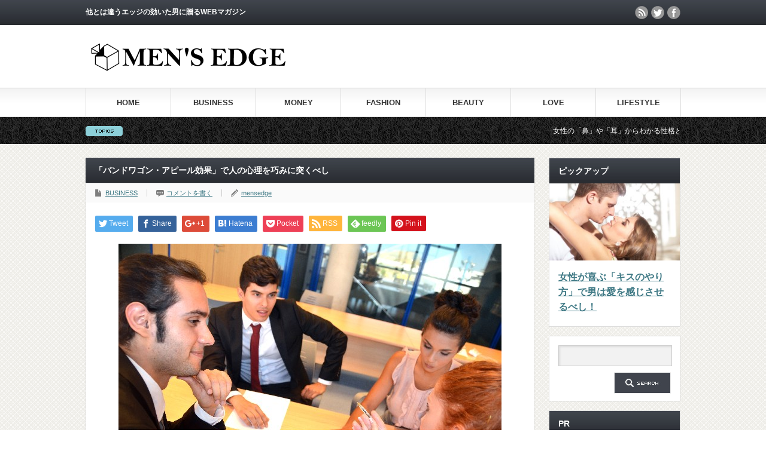

--- FILE ---
content_type: text/html; charset=UTF-8
request_url: https://mensedge.net/b00106/
body_size: 18678
content:
<!DOCTYPE html PUBLIC "-//W3C//DTD XHTML 1.1//EN" "http://www.w3.org/TR/xhtml11/DTD/xhtml11.dtd">
<!--[if lt IE 9]><html xmlns="http://www.w3.org/1999/xhtml" class="ie"><![endif]-->
<!--[if (gt IE 9)|!(IE)]><!--><html xmlns="http://www.w3.org/1999/xhtml"><!--<![endif]-->
<head profile="http://gmpg.org/xfn/11">
<meta http-equiv="Content-Type" content="text/html; charset=UTF-8" />
<meta http-equiv="X-UA-Compatible" content="IE=edge,chrome=1" />
<meta name="viewport" content="width=device-width" />

<meta name="description" content="会議でどうしても自分の意見を通したい…多くの人の賛同を得たい…ビジネスマンであれば、そんな時が一度や二度はあるはずです。そんな時に便利なのが「バンドワゴン・アピール効果」です。" />
<link rel="alternate" type="application/rss+xml" title="MEN&#039;S EDGE RSS Feed" href="https://mensedge.net/feed/" />
<link rel="alternate" type="application/atom+xml" title="MEN&#039;S EDGE Atom Feed" href="https://mensedge.net/feed/atom/" /> 
<link rel="pingback" href="https://mensedge.net/xmlrpc.php" />


 

		<!-- All in One SEO 4.9.2 - aioseo.com -->
		<title>「バンドワゴン・アピール効果」で人の心理を巧みに突くべし | MEN'S EDGE</title>
	<meta name="description" content="会議でどうしても自分の意見を通したい… 多くの人の賛同を得たい… ビジネスマンであれば、そんな時が一度や二度は" />
	<meta name="robots" content="max-image-preview:large" />
	<meta name="author" content="mensedge"/>
	<link rel="canonical" href="https://mensedge.net/b00106/" />
	<meta name="generator" content="All in One SEO (AIOSEO) 4.9.2" />
		<meta property="og:locale" content="ja_JP" />
		<meta property="og:site_name" content="MEN&#039;S EDGE | 他とは違うエッジの効いた男に贈るWEBマガジン" />
		<meta property="og:type" content="article" />
		<meta property="og:title" content="「バンドワゴン・アピール効果」で人の心理を巧みに突くべし | MEN&#039;S EDGE" />
		<meta property="og:description" content="会議でどうしても自分の意見を通したい… 多くの人の賛同を得たい… ビジネスマンであれば、そんな時が一度や二度は" />
		<meta property="og:url" content="https://mensedge.net/b00106/" />
		<meta property="article:published_time" content="2016-09-03T16:12:13+00:00" />
		<meta property="article:modified_time" content="2017-03-07T01:06:01+00:00" />
		<meta name="twitter:card" content="summary" />
		<meta name="twitter:title" content="「バンドワゴン・アピール効果」で人の心理を巧みに突くべし | MEN&#039;S EDGE" />
		<meta name="twitter:description" content="会議でどうしても自分の意見を通したい… 多くの人の賛同を得たい… ビジネスマンであれば、そんな時が一度や二度は" />
		<script type="application/ld+json" class="aioseo-schema">
			{"@context":"https:\/\/schema.org","@graph":[{"@type":"Article","@id":"https:\/\/mensedge.net\/b00106\/#article","name":"\u300c\u30d0\u30f3\u30c9\u30ef\u30b4\u30f3\u30fb\u30a2\u30d4\u30fc\u30eb\u52b9\u679c\u300d\u3067\u4eba\u306e\u5fc3\u7406\u3092\u5de7\u307f\u306b\u7a81\u304f\u3079\u3057 | MEN'S EDGE","headline":"\u300c\u30d0\u30f3\u30c9\u30ef\u30b4\u30f3\u30fb\u30a2\u30d4\u30fc\u30eb\u52b9\u679c\u300d\u3067\u4eba\u306e\u5fc3\u7406\u3092\u5de7\u307f\u306b\u7a81\u304f\u3079\u3057","author":{"@id":"https:\/\/mensedge.net\/author\/mensedge\/#author"},"publisher":{"@id":"https:\/\/mensedge.net\/#organization"},"image":{"@type":"ImageObject","url":"https:\/\/mensedge.net\/wp-content\/uploads\/2016\/09\/2027.jpg","width":640,"height":424},"datePublished":"2016-09-04T01:12:13+09:00","dateModified":"2017-03-07T10:06:01+09:00","inLanguage":"ja","mainEntityOfPage":{"@id":"https:\/\/mensedge.net\/b00106\/#webpage"},"isPartOf":{"@id":"https:\/\/mensedge.net\/b00106\/#webpage"},"articleSection":"BUSINESS"},{"@type":"BreadcrumbList","@id":"https:\/\/mensedge.net\/b00106\/#breadcrumblist","itemListElement":[{"@type":"ListItem","@id":"https:\/\/mensedge.net#listItem","position":1,"name":"Home","item":"https:\/\/mensedge.net","nextItem":{"@type":"ListItem","@id":"https:\/\/mensedge.net\/category\/business\/#listItem","name":"BUSINESS"}},{"@type":"ListItem","@id":"https:\/\/mensedge.net\/category\/business\/#listItem","position":2,"name":"BUSINESS","item":"https:\/\/mensedge.net\/category\/business\/","nextItem":{"@type":"ListItem","@id":"https:\/\/mensedge.net\/b00106\/#listItem","name":"\u300c\u30d0\u30f3\u30c9\u30ef\u30b4\u30f3\u30fb\u30a2\u30d4\u30fc\u30eb\u52b9\u679c\u300d\u3067\u4eba\u306e\u5fc3\u7406\u3092\u5de7\u307f\u306b\u7a81\u304f\u3079\u3057"},"previousItem":{"@type":"ListItem","@id":"https:\/\/mensedge.net#listItem","name":"Home"}},{"@type":"ListItem","@id":"https:\/\/mensedge.net\/b00106\/#listItem","position":3,"name":"\u300c\u30d0\u30f3\u30c9\u30ef\u30b4\u30f3\u30fb\u30a2\u30d4\u30fc\u30eb\u52b9\u679c\u300d\u3067\u4eba\u306e\u5fc3\u7406\u3092\u5de7\u307f\u306b\u7a81\u304f\u3079\u3057","previousItem":{"@type":"ListItem","@id":"https:\/\/mensedge.net\/category\/business\/#listItem","name":"BUSINESS"}}]},{"@type":"Organization","@id":"https:\/\/mensedge.net\/#organization","name":"MEN'S EDGE","description":"\u4ed6\u3068\u306f\u9055\u3046\u30a8\u30c3\u30b8\u306e\u52b9\u3044\u305f\u7537\u306b\u8d08\u308bWEB\u30de\u30ac\u30b8\u30f3","url":"https:\/\/mensedge.net\/"},{"@type":"Person","@id":"https:\/\/mensedge.net\/author\/mensedge\/#author","url":"https:\/\/mensedge.net\/author\/mensedge\/","name":"mensedge","image":{"@type":"ImageObject","@id":"https:\/\/mensedge.net\/b00106\/#authorImage","url":"https:\/\/secure.gravatar.com\/avatar\/ea706142c28f570f0373d1067f0bab32?s=96&d=mm&r=g","width":96,"height":96,"caption":"mensedge"}},{"@type":"WebPage","@id":"https:\/\/mensedge.net\/b00106\/#webpage","url":"https:\/\/mensedge.net\/b00106\/","name":"\u300c\u30d0\u30f3\u30c9\u30ef\u30b4\u30f3\u30fb\u30a2\u30d4\u30fc\u30eb\u52b9\u679c\u300d\u3067\u4eba\u306e\u5fc3\u7406\u3092\u5de7\u307f\u306b\u7a81\u304f\u3079\u3057 | MEN'S EDGE","description":"\u4f1a\u8b70\u3067\u3069\u3046\u3057\u3066\u3082\u81ea\u5206\u306e\u610f\u898b\u3092\u901a\u3057\u305f\u3044\u2026 \u591a\u304f\u306e\u4eba\u306e\u8cdb\u540c\u3092\u5f97\u305f\u3044\u2026 \u30d3\u30b8\u30cd\u30b9\u30de\u30f3\u3067\u3042\u308c\u3070\u3001\u305d\u3093\u306a\u6642\u304c\u4e00\u5ea6\u3084\u4e8c\u5ea6\u306f","inLanguage":"ja","isPartOf":{"@id":"https:\/\/mensedge.net\/#website"},"breadcrumb":{"@id":"https:\/\/mensedge.net\/b00106\/#breadcrumblist"},"author":{"@id":"https:\/\/mensedge.net\/author\/mensedge\/#author"},"creator":{"@id":"https:\/\/mensedge.net\/author\/mensedge\/#author"},"image":{"@type":"ImageObject","url":"https:\/\/mensedge.net\/wp-content\/uploads\/2016\/09\/2027.jpg","@id":"https:\/\/mensedge.net\/b00106\/#mainImage","width":640,"height":424},"primaryImageOfPage":{"@id":"https:\/\/mensedge.net\/b00106\/#mainImage"},"datePublished":"2016-09-04T01:12:13+09:00","dateModified":"2017-03-07T10:06:01+09:00"},{"@type":"WebSite","@id":"https:\/\/mensedge.net\/#website","url":"https:\/\/mensedge.net\/","name":"MEN'S EDGE","description":"\u4ed6\u3068\u306f\u9055\u3046\u30a8\u30c3\u30b8\u306e\u52b9\u3044\u305f\u7537\u306b\u8d08\u308bWEB\u30de\u30ac\u30b8\u30f3","inLanguage":"ja","publisher":{"@id":"https:\/\/mensedge.net\/#organization"}}]}
		</script>
		<!-- All in One SEO -->

<link rel="alternate" type="application/rss+xml" title="MEN&#039;S EDGE &raquo; 「バンドワゴン・アピール効果」で人の心理を巧みに突くべし のコメントのフィード" href="https://mensedge.net/b00106/feed/" />
<script type="text/javascript">
/* <![CDATA[ */
window._wpemojiSettings = {"baseUrl":"https:\/\/s.w.org\/images\/core\/emoji\/15.0.3\/72x72\/","ext":".png","svgUrl":"https:\/\/s.w.org\/images\/core\/emoji\/15.0.3\/svg\/","svgExt":".svg","source":{"concatemoji":"https:\/\/mensedge.net\/wp-includes\/js\/wp-emoji-release.min.js?ver=6.5.7"}};
/*! This file is auto-generated */
!function(i,n){var o,s,e;function c(e){try{var t={supportTests:e,timestamp:(new Date).valueOf()};sessionStorage.setItem(o,JSON.stringify(t))}catch(e){}}function p(e,t,n){e.clearRect(0,0,e.canvas.width,e.canvas.height),e.fillText(t,0,0);var t=new Uint32Array(e.getImageData(0,0,e.canvas.width,e.canvas.height).data),r=(e.clearRect(0,0,e.canvas.width,e.canvas.height),e.fillText(n,0,0),new Uint32Array(e.getImageData(0,0,e.canvas.width,e.canvas.height).data));return t.every(function(e,t){return e===r[t]})}function u(e,t,n){switch(t){case"flag":return n(e,"\ud83c\udff3\ufe0f\u200d\u26a7\ufe0f","\ud83c\udff3\ufe0f\u200b\u26a7\ufe0f")?!1:!n(e,"\ud83c\uddfa\ud83c\uddf3","\ud83c\uddfa\u200b\ud83c\uddf3")&&!n(e,"\ud83c\udff4\udb40\udc67\udb40\udc62\udb40\udc65\udb40\udc6e\udb40\udc67\udb40\udc7f","\ud83c\udff4\u200b\udb40\udc67\u200b\udb40\udc62\u200b\udb40\udc65\u200b\udb40\udc6e\u200b\udb40\udc67\u200b\udb40\udc7f");case"emoji":return!n(e,"\ud83d\udc26\u200d\u2b1b","\ud83d\udc26\u200b\u2b1b")}return!1}function f(e,t,n){var r="undefined"!=typeof WorkerGlobalScope&&self instanceof WorkerGlobalScope?new OffscreenCanvas(300,150):i.createElement("canvas"),a=r.getContext("2d",{willReadFrequently:!0}),o=(a.textBaseline="top",a.font="600 32px Arial",{});return e.forEach(function(e){o[e]=t(a,e,n)}),o}function t(e){var t=i.createElement("script");t.src=e,t.defer=!0,i.head.appendChild(t)}"undefined"!=typeof Promise&&(o="wpEmojiSettingsSupports",s=["flag","emoji"],n.supports={everything:!0,everythingExceptFlag:!0},e=new Promise(function(e){i.addEventListener("DOMContentLoaded",e,{once:!0})}),new Promise(function(t){var n=function(){try{var e=JSON.parse(sessionStorage.getItem(o));if("object"==typeof e&&"number"==typeof e.timestamp&&(new Date).valueOf()<e.timestamp+604800&&"object"==typeof e.supportTests)return e.supportTests}catch(e){}return null}();if(!n){if("undefined"!=typeof Worker&&"undefined"!=typeof OffscreenCanvas&&"undefined"!=typeof URL&&URL.createObjectURL&&"undefined"!=typeof Blob)try{var e="postMessage("+f.toString()+"("+[JSON.stringify(s),u.toString(),p.toString()].join(",")+"));",r=new Blob([e],{type:"text/javascript"}),a=new Worker(URL.createObjectURL(r),{name:"wpTestEmojiSupports"});return void(a.onmessage=function(e){c(n=e.data),a.terminate(),t(n)})}catch(e){}c(n=f(s,u,p))}t(n)}).then(function(e){for(var t in e)n.supports[t]=e[t],n.supports.everything=n.supports.everything&&n.supports[t],"flag"!==t&&(n.supports.everythingExceptFlag=n.supports.everythingExceptFlag&&n.supports[t]);n.supports.everythingExceptFlag=n.supports.everythingExceptFlag&&!n.supports.flag,n.DOMReady=!1,n.readyCallback=function(){n.DOMReady=!0}}).then(function(){return e}).then(function(){var e;n.supports.everything||(n.readyCallback(),(e=n.source||{}).concatemoji?t(e.concatemoji):e.wpemoji&&e.twemoji&&(t(e.twemoji),t(e.wpemoji)))}))}((window,document),window._wpemojiSettings);
/* ]]> */
</script>
<style id='wp-emoji-styles-inline-css' type='text/css'>

	img.wp-smiley, img.emoji {
		display: inline !important;
		border: none !important;
		box-shadow: none !important;
		height: 1em !important;
		width: 1em !important;
		margin: 0 0.07em !important;
		vertical-align: -0.1em !important;
		background: none !important;
		padding: 0 !important;
	}
</style>
<link rel='stylesheet' id='aioseo/css/src/vue/standalone/blocks/table-of-contents/global.scss-css' href='https://mensedge.net/wp-content/plugins/all-in-one-seo-pack/dist/Lite/assets/css/table-of-contents/global.e90f6d47.css?ver=4.9.2' type='text/css' media='all' />
<link rel='stylesheet' id='contact-form-7-css' href='https://mensedge.net/wp-content/plugins/contact-form-7/includes/css/styles.css?ver=5.9.8' type='text/css' media='all' />
<link rel='stylesheet' id='toc-screen-css' href='https://mensedge.net/wp-content/plugins/table-of-contents-plus/screen.min.css?ver=2411.1' type='text/css' media='all' />
<script type="text/javascript" src="https://mensedge.net/wp-includes/js/jquery/jquery.min.js?ver=3.7.1" id="jquery-core-js"></script>
<script type="text/javascript" src="https://mensedge.net/wp-includes/js/jquery/jquery-migrate.min.js?ver=3.4.1" id="jquery-migrate-js"></script>
<link rel="https://api.w.org/" href="https://mensedge.net/wp-json/" /><link rel="alternate" type="application/json" href="https://mensedge.net/wp-json/wp/v2/posts/7190" /><link rel='shortlink' href='https://mensedge.net/?p=7190' />
<link rel="alternate" type="application/json+oembed" href="https://mensedge.net/wp-json/oembed/1.0/embed?url=https%3A%2F%2Fmensedge.net%2Fb00106%2F" />
<link rel="alternate" type="text/xml+oembed" href="https://mensedge.net/wp-json/oembed/1.0/embed?url=https%3A%2F%2Fmensedge.net%2Fb00106%2F&#038;format=xml" />

		<!-- GA Google Analytics @ https://m0n.co/ga -->
		<script async src="https://www.googletagmanager.com/gtag/js?id=G-ER8F7KRR5Z"></script>
		<script>
			window.dataLayer = window.dataLayer || [];
			function gtag(){dataLayer.push(arguments);}
			gtag('js', new Date());
			gtag('config', 'G-ER8F7KRR5Z');
		</script>

	<link rel="icon" href="https://mensedge.net/wp-content/uploads/2016/05/cropped-996-32x32.png" sizes="32x32" />
<link rel="icon" href="https://mensedge.net/wp-content/uploads/2016/05/cropped-996-192x192.png" sizes="192x192" />
<link rel="apple-touch-icon" href="https://mensedge.net/wp-content/uploads/2016/05/cropped-996-180x180.png" />
<meta name="msapplication-TileImage" content="https://mensedge.net/wp-content/uploads/2016/05/cropped-996-270x270.png" />

	<script data-ad-client="ca-pub-4716680796545325" async src="https://pagead2.googlesyndication.com/pagead/js/adsbygoogle.js"></script>
	
<script type="text/javascript" src="https://mensedge.net/wp-content/themes/gorgeous_tcd013/js/jquery.li-scroller.1.0.js"></script>
<script type="text/javascript">
jQuery(document).ready(function($){
 $("#newslist").liScroll({travelocity: 0.08});
});
</script>


<link rel="stylesheet" href="https://mensedge.net/wp-content/themes/gorgeous_tcd013/style.css?ver=5.1.1" type="text/css" />
<link rel="stylesheet" href="https://mensedge.net/wp-content/themes/gorgeous_tcd013/comment-style.css?ver=5.1.1" type="text/css" />

<link rel="stylesheet" media="screen and (min-width:641px)" href="https://mensedge.net/wp-content/themes/gorgeous_tcd013/style_pc.css?ver=5.1.1" type="text/css" />
<link rel="stylesheet" media="screen and (max-width:640px)" href="https://mensedge.net/wp-content/themes/gorgeous_tcd013/style_sp.css?ver=5.1.1" type="text/css" />

<link rel="stylesheet" href="https://mensedge.net/wp-content/themes/gorgeous_tcd013/japanese.css?ver=5.1.1" type="text/css" />

<script type="text/javascript" src="https://mensedge.net/wp-content/themes/gorgeous_tcd013/js/jscript.js?ver=5.1.1"></script>
<script type="text/javascript" src="https://mensedge.net/wp-content/themes/gorgeous_tcd013/js/scroll.js?ver=5.1.1"></script>
<script type="text/javascript" src="https://mensedge.net/wp-content/themes/gorgeous_tcd013/js/comment.js?ver=5.1.1"></script>
<script type="text/javascript" src="https://mensedge.net/wp-content/themes/gorgeous_tcd013/js/rollover.js?ver=5.1.1"></script>
<!--[if lt IE 9]>
<link id="stylesheet" rel="stylesheet" href="https://mensedge.net/wp-content/themes/gorgeous_tcd013/style_pc.css?ver=5.1.1" type="text/css" />
<script type="text/javascript" src="https://mensedge.net/wp-content/themes/gorgeous_tcd013/js/ie.js?ver=5.1.1"></script>
<link rel="stylesheet" href="https://mensedge.net/wp-content/themes/gorgeous_tcd013/ie.css" type="text/css" />
<![endif]-->

<!--[if IE 7]>
<link rel="stylesheet" href="https://mensedge.net/wp-content/themes/gorgeous_tcd013/ie7.css" type="text/css" />
<![endif]-->

<style type="text/css">
body { font-size:14px; }
</style>

</head>
<body class=" default">

 <div id="header_wrap">
  <div id="header" class="clearfix">

   <!-- site description -->
   <h1 id="site_description">他とは違うエッジの効いた男に贈るWEBマガジン</h1>

   <!-- logo -->
   <h2 id="logo" style="top:72px; left:9px;"><a href=" https://mensedge.net/" title="MEN&#039;S EDGE" data-label="MEN&#039;S EDGE"><img src="https://mensedge.net/wp-content/uploads/tcd-w/logo-resized.png?1768888702" alt="MEN&#039;S EDGE" title="MEN&#039;S EDGE" /></a></h2>

   <!-- global menu -->
   <a href="#" class="menu_button">menu</a>
   <div id="global_menu" class="clearfix">
    <ul id="menu-head" class="menu"><li id="menu-item-16" class="menu-item menu-item-type-custom menu-item-object-custom menu-item-home menu-item-16"><a href="http://mensedge.net/">HOME</a></li>
<li id="menu-item-10" class="menu-item menu-item-type-taxonomy menu-item-object-category current-post-ancestor current-menu-parent current-post-parent menu-item-10"><a href="https://mensedge.net/category/business/">BUSINESS</a></li>
<li id="menu-item-14" class="menu-item menu-item-type-taxonomy menu-item-object-category menu-item-14"><a href="https://mensedge.net/category/money/">MONEY</a></li>
<li id="menu-item-11" class="menu-item menu-item-type-taxonomy menu-item-object-category menu-item-11"><a href="https://mensedge.net/category/fashion/">FASHION</a></li>
<li id="menu-item-9" class="menu-item menu-item-type-taxonomy menu-item-object-category menu-item-9"><a href="https://mensedge.net/category/beauty/">BEAUTY</a></li>
<li id="menu-item-13" class="menu-item menu-item-type-taxonomy menu-item-object-category menu-item-13"><a href="https://mensedge.net/category/love/">LOVE</a></li>
<li id="menu-item-12" class="menu-item menu-item-type-taxonomy menu-item-object-category menu-item-12"><a href="https://mensedge.net/category/lifestyle/">LIFESTYLE</a></li>
</ul>   </div>

   <!-- news ticker -->
      <div id="news_ticker">
        <ul id="newslist">
          <li><a href="http://mensedge.net/v00196/">女性の「鼻」や「耳」からわかる性格とタイプは必見！</a></li>
               <li><a href="http://mensedge.net/b00057/">風邪で休んだ上司に見舞いのメールは何て送ればイイの？３つの定型文</a></li>
               <li><a href="http://mensedge.net/l00046/">スーツの穴を直すには「補修テープ」が1番って知ってた？</a></li>
               <li><a href="http://mensedge.net/v00092/">目元でわかる「付き合うべき女」と「付き合ってはいけない女」の違い</a></li>
               <li><a href="http://mensedge.net/b00228/">会社支給のスマホは監視されているって本当？確かめる3つの方法</a></li>
         </ul>
       </div>
   
   <!-- social button -->
      <ul id="social_link" class="clearfix">
        <li class="rss"><a class="target_blank" href="https://mensedge.net/feed/">rss</a></li>
            <li class="twitter"><a class="target_blank" href="https://twitter.com/appli_match">twitter</a></li>
            <li class="facebook"><a class="target_blank" href="https://www.facebook.com/mensedge/">facebook</a></li>
       </ul>
   
   <!-- banner -->
         <div id="header_banner">
         <script async src="//pagead2.googlesyndication.com/pagead/js/adsbygoogle.js"></script>
<!-- AD468-60 -->
<ins class="adsbygoogle"
     style="display:inline-block;width:468px;height:60px"
     data-ad-client="ca-pub-4716680796545325"
     data-ad-slot="8227258296"></ins>
<script>
(adsbygoogle = window.adsbygoogle || []).push({});
</script>       </div>
      
  </div><!-- END #header -->
 </div><!-- END #header_wrap -->

 <!-- smartphone banner -->
 
 <div id="contents" class="clearfix">

<div id="main_col">


<h2 class="headline1" id="page_headline">「バンドワゴン・アピール効果」で人の心理を巧みに突くべし</h2>

 <div id="content" class="clearfix">

  
    <ul id="single_meta" class="clearfix">
      <li class="post_category"><a href="https://mensedge.net/category/business/" rel="category tag">BUSINESS</a></li>      <li class="post_comment"><a href="https://mensedge.net/b00106/#respond">コメントを書く</a></li>   <li class="post_author"><a href="https://mensedge.net/author/mensedge/" title="mensedge の投稿" rel="author">mensedge</a></li>  </ul>
  
  <div class="post clearfix">

   <!-- sns button top -->
      <div style="clear:both;">
   
<!--Type1-->

<div id="share_top1">

 

<div class="sns">
<ul class="type1 clearfix">
<!--Twitterボタン-->
<li class="twitter">
<a href="http://twitter.com/share?text=%E3%80%8C%E3%83%90%E3%83%B3%E3%83%89%E3%83%AF%E3%82%B4%E3%83%B3%E3%83%BB%E3%82%A2%E3%83%94%E3%83%BC%E3%83%AB%E5%8A%B9%E6%9E%9C%E3%80%8D%E3%81%A7%E4%BA%BA%E3%81%AE%E5%BF%83%E7%90%86%E3%82%92%E5%B7%A7%E3%81%BF%E3%81%AB%E7%AA%81%E3%81%8F%E3%81%B9%E3%81%97&url=https%3A%2F%2Fmensedge.net%2Fb00106%2F&via=&tw_p=tweetbutton&related=" onclick="javascript:window.open(this.href, '', 'menubar=no,toolbar=no,resizable=yes,scrollbars=yes,height=400,width=600');return false;"><i class="icon-twitter"></i><span class="ttl">Tweet</span><span class="share-count"></span></a></li>

<!--Facebookボタン-->
<li class="facebook">
<a href="//www.facebook.com/sharer/sharer.php?u=https://mensedge.net/b00106/&amp;t=%E3%80%8C%E3%83%90%E3%83%B3%E3%83%89%E3%83%AF%E3%82%B4%E3%83%B3%E3%83%BB%E3%82%A2%E3%83%94%E3%83%BC%E3%83%AB%E5%8A%B9%E6%9E%9C%E3%80%8D%E3%81%A7%E4%BA%BA%E3%81%AE%E5%BF%83%E7%90%86%E3%82%92%E5%B7%A7%E3%81%BF%E3%81%AB%E7%AA%81%E3%81%8F%E3%81%B9%E3%81%97" class="facebook-btn-icon-link" target="blank" rel="nofollow"><i class="icon-facebook"></i><span class="ttl">Share</span><span class="share-count"></span></a></li>

<!--Google+ボタン-->
<li class="googleplus">
<a href="https://plus.google.com/share?url=https%3A%2F%2Fmensedge.net%2Fb00106%2F" onclick="javascript:window.open(this.href, '', 'menubar=no,toolbar=no,resizable=yes,scrollbars=yes,height=600,width=500');return false;"><i class="icon-google-plus"></i><span class="ttl">+1</span><span class="share-count"></span></a></li>

<!--Hatebuボタン-->
<li class="hatebu">
<a href="http://b.hatena.ne.jp/add?mode=confirm&url=https%3A%2F%2Fmensedge.net%2Fb00106%2F" onclick="javascript:window.open(this.href, '', 'menubar=no,toolbar=no,resizable=yes,scrollbars=yes,height=400,width=510');return false;" ><i class="icon-hatebu"></i><span class="ttl">Hatena</span><span class="share-count"></span></a></li>

<!--Pocketボタン-->
<li class="pocket">
<a href="http://getpocket.com/edit?url=https%3A%2F%2Fmensedge.net%2Fb00106%2F&title=%E3%80%8C%E3%83%90%E3%83%B3%E3%83%89%E3%83%AF%E3%82%B4%E3%83%B3%E3%83%BB%E3%82%A2%E3%83%94%E3%83%BC%E3%83%AB%E5%8A%B9%E6%9E%9C%E3%80%8D%E3%81%A7%E4%BA%BA%E3%81%AE%E5%BF%83%E7%90%86%E3%82%92%E5%B7%A7%E3%81%BF%E3%81%AB%E7%AA%81%E3%81%8F%E3%81%B9%E3%81%97" target="blank"><i class="icon-pocket"></i><span class="ttl">Pocket</span><span class="share-count"></span></a></li>

<!--RSSボタン-->
<li class="rss">
<a href="https://mensedge.net/feed/" target="blank"><i class="icon-rss"></i><span class="ttl">RSS</span></a></li>

<!--Feedlyボタン-->
<li class="feedly">
<a href="http://feedly.com/index.html#subscription%2Ffeed%2Fhttps://mensedge.net/feed/" target="blank"><i class="icon-feedly"></i><span class="ttl">feedly</span><span class="share-count"></span></a></li>

<!--Pinterestボタン-->
<li class="pinterest">
<a rel="nofollow" target="_blank" href="https://www.pinterest.com/pin/create/button/?url=https%3A%2F%2Fmensedge.net%2Fb00106%2F&media=https://mensedge.net/wp-content/uploads/2016/09/2027.jpg&description=%E3%80%8C%E3%83%90%E3%83%B3%E3%83%89%E3%83%AF%E3%82%B4%E3%83%B3%E3%83%BB%E3%82%A2%E3%83%94%E3%83%BC%E3%83%AB%E5%8A%B9%E6%9E%9C%E3%80%8D%E3%81%A7%E4%BA%BA%E3%81%AE%E5%BF%83%E7%90%86%E3%82%92%E5%B7%A7%E3%81%BF%E3%81%AB%E7%AA%81%E3%81%8F%E3%81%B9%E3%81%97"><i class="icon-pinterest"></i><span class="ttl">Pin&nbsp;it</span></a></li>

</ul>
</div>

</div>


<!--Type2-->

<!--Type3-->

<!--Type4-->

<!--Type5-->
   </div>
      <!-- /sns button top -->

         
   <div class="post_image"><img width="640" height="424" src="[data-uri]" data-lazy-type="image" data-lazy-src="https://mensedge.net/wp-content/uploads/2016/09/2027.jpg" class="lazy lazy-hidden attachment-large size-large wp-post-image" alt="" decoding="async" fetchpriority="high" data-lazy-srcset="https://mensedge.net/wp-content/uploads/2016/09/2027.jpg 640w, https://mensedge.net/wp-content/uploads/2016/09/2027-300x199.jpg 300w" data-lazy-sizes="(max-width: 640px) 100vw, 640px" /><noscript><img width="640" height="424" src="https://mensedge.net/wp-content/uploads/2016/09/2027.jpg" class="attachment-large size-large wp-post-image" alt="" decoding="async" fetchpriority="high" srcset="https://mensedge.net/wp-content/uploads/2016/09/2027.jpg 640w, https://mensedge.net/wp-content/uploads/2016/09/2027-300x199.jpg 300w" sizes="(max-width: 640px) 100vw, 640px" /></noscript></div>
   <div id="toc_container" class="toc_white no_bullets"><p class="toc_title">目次</p><ul class="toc_list"><li></li><li></li><li></li></ul></div>
<p>会議でどうしても自分の意見を通したい…<br />
多くの人の賛同を得たい…<br />
ビジネスマンであれば、そんな時が一度や二度はあるはずです。</p>
<p>そんな時に便利なのが「バンドワゴン・アピール効果」です。<br />
人の心理を巧みに突くことで、自分の意思や意見を通す「バンドワゴン・アピール効果」…<br />
エッジの効いたビジネスマンならば、しっかりと学んでおきましょう。</p>
<hr />
<h2><span id="i">バンドワゴン・アピール効果とは？</span></h2>
<hr />
<p><a href="https://mensedge.net/wp-content/uploads/2016/07/1513.jpg"><img decoding="async" class="lazy lazy-hidden wp-image-5962 aligncenter" src="[data-uri]" data-lazy-type="image" data-lazy-src="https://mensedge.net/wp-content/uploads/2016/07/1513-300x225.jpg" alt="1513" width="631" height="473" data-lazy-srcset="https://mensedge.net/wp-content/uploads/2016/07/1513-300x225.jpg 300w, https://mensedge.net/wp-content/uploads/2016/07/1513.jpg 640w" data-lazy-sizes="(max-width: 631px) 100vw, 631px" /><noscript><img decoding="async" class="wp-image-5962 aligncenter" src="https://mensedge.net/wp-content/uploads/2016/07/1513-300x225.jpg" alt="1513" width="631" height="473" srcset="https://mensedge.net/wp-content/uploads/2016/07/1513-300x225.jpg 300w, https://mensedge.net/wp-content/uploads/2016/07/1513.jpg 640w" sizes="(max-width: 631px) 100vw, 631px" /></noscript></a><br />
まず「バンドワゴン」とは祭りやパレードに繰り出される楽隊車を指す言葉です。<br />
笛や太鼓の鳴り物がやってくると、これまで冷静な気持ちでいた人たちも一気にお祭りムードに魅せられてお祭り気分にさせられます。</p>
<p>このことから、上手くその場のムード作りをすることを「バンドワゴン・アピール効果」と言うのです。</p>
<p>つまり周りの雰囲気というか、盛り上がりというか、大勢がある方向に流れていくと、それに乗らなくてはいけない…<br />
乗り遅れると取り残されるのではないかという心理が働き、本来の考えとは違う場合でも賛成してしまったりする。</p>
<p>この効果を表したのが「バンドワゴン・アピール効果」です。<br />
<center><script async src="//pagead2.googlesyndication.com/pagead/js/adsbygoogle.js"></script><br />
<!-- メンズ3 --><br />
<ins class="adsbygoogle"
     style="display:inline-block;width:300px;height:250px"
     data-ad-client="ca-pub-4716680796545325"
     data-ad-slot="7429788692"></ins><br />
<script>
(adsbygoogle = window.adsbygoogle || []).push({});
</script>Sponsored Links</center></p>
<hr />
<h2><span id="h2gt">ビジネスの場における「バンドワゴン・アピール効果」/h2&gt;</span></h2>
<hr />
<p><a href="https://mensedge.net/wp-content/uploads/2016/09/2026.jpg"><img decoding="async" class="lazy lazy-hidden wp-image-7201 aligncenter" src="[data-uri]" data-lazy-type="image" data-lazy-src="https://mensedge.net/wp-content/uploads/2016/09/2026-300x200.jpg" alt="2026" width="632" height="421" data-lazy-srcset="https://mensedge.net/wp-content/uploads/2016/09/2026-300x200.jpg 300w, https://mensedge.net/wp-content/uploads/2016/09/2026.jpg 640w" data-lazy-sizes="(max-width: 632px) 100vw, 632px" /><noscript><img decoding="async" class="wp-image-7201 aligncenter" src="https://mensedge.net/wp-content/uploads/2016/09/2026-300x200.jpg" alt="2026" width="632" height="421" srcset="https://mensedge.net/wp-content/uploads/2016/09/2026-300x200.jpg 300w, https://mensedge.net/wp-content/uploads/2016/09/2026.jpg 640w" sizes="(max-width: 632px) 100vw, 632px" /></noscript></a><br />
お祭りムードを作る…<br />
この点は外国人に比べて、日本人はあまり得意ではない人が多いかと思います。</p>
<p>バンドワゴン・アピール効果が使用される例としては、会議などであまり議論が進んでいないのに、その場の雰囲気でそれ以上、話し合うのをやめて結論を出すことなどが挙げられます。<br />
時には自分たちの意見を通そうとして、この効果をあらかじめ起こそうと狙うこともあるのです。</p>
<p>例えば雰囲気作りのために事前に協力者を募っておき、会議に臨んだら、その人たちに賛成意見を次々に述べてもらいます…<br />
そうしてその場の雰囲気を賛成多数であるように見せ、反対意見を言いにくくしてしまうのです。</p>
<p>特に同意を得るのが難しいと予想されるときには、この効果を起こそうと根回しされることが多いのです。<br />
圧倒的な多数意見が獲得できる場合ならば、あえてそのような効果を起こす必要はなく、単なる多数派工作で済むわけだが、賛成か反対かが読めないときやこちら側が不利なときに、事前に協力者を用意してしまいます。</p>
<p>ただし注意しなければならないのは、上司に自分の意見を通そうとする場合に、上司のプライドを壊すような雰囲気作りは避けるようにしましょう。<br />
協力者に上司と敵対する人物を持って来たリ、上司の職権を乱用するようなやり方はしない方が良いのです。<br />
それではバンドワゴン・アピール効果とは逆効果になってしまいます。<br />
<center><script async src="//pagead2.googlesyndication.com/pagead/js/adsbygoogle.js"></script><br />
<!-- メンズ3 --><br />
<ins class="adsbygoogle"
     style="display:inline-block;width:300px;height:250px"
     data-ad-client="ca-pub-4716680796545325"
     data-ad-slot="7429788692"></ins><br />
<script>
(adsbygoogle = window.adsbygoogle || []).push({});
</script>Sponsored Links</center></p>
<hr />
<h2><span id="h2gt-2">経済・選挙の場における「バンドワゴン・アピール効果」/h2&gt;</span></h2>
<hr />
<p><a href="https://mensedge.net/wp-content/uploads/2016/09/2025.jpg"><img loading="lazy" decoding="async" class="lazy lazy-hidden wp-image-7200 aligncenter" src="[data-uri]" data-lazy-type="image" data-lazy-src="https://mensedge.net/wp-content/uploads/2016/09/2025-300x200.jpg" alt="2025" width="627" height="418" data-lazy-srcset="https://mensedge.net/wp-content/uploads/2016/09/2025-300x200.jpg 300w, https://mensedge.net/wp-content/uploads/2016/09/2025.jpg 640w" data-lazy-sizes="(max-width: 627px) 100vw, 627px" /><noscript><img loading="lazy" decoding="async" class="wp-image-7200 aligncenter" src="https://mensedge.net/wp-content/uploads/2016/09/2025-300x200.jpg" alt="2025" width="627" height="418" srcset="https://mensedge.net/wp-content/uploads/2016/09/2025-300x200.jpg 300w, https://mensedge.net/wp-content/uploads/2016/09/2025.jpg 640w" sizes="(max-width: 627px) 100vw, 627px" /></noscript></a><br />
バンドワゴン・アピール効果はビジネスの世界だけでなく、その他の分野や場面でも起きるものです。<br />
一例としては消費者の消費行動です。</p>
<p>例えば同じものを買う人が多ければ多いほど、あるいは自分の周りの人がたくさん買えば買うほど、自分もそれを買いやすくなるというものなのです。<br />
端的に言えば、流行に人は乗りやすいということですね。</p>
<p>そもそも、この言葉はアメリカの経済学者であるハーヴェイ・ライベンシュタインが創作したもので、消費行動の中で流行に乗ることの持つ効用を指した言葉なのです。<br />
それが他の分野でも使われるようになったのです。</p>
<p>また選挙での投票でも同じ効果が表れていると言われています。<br />
テレビや新聞などで、ある立候補者が優勢であると報道されると、その人の方に票を入れやすくなるといったこともバンドワゴン・アピール効果だとされています。</p>
<p>人はその時の流れに乗ったり、多数に身を置いたりしたいものですね。<br />
それを利用して様々な作戦が練られたりするのです。</p>
<blockquote><p>選挙におけるバンドワゴン・アピール効果の例</p>
<p>〇消費者行動・・・流行の商品にはさらに人気が集まる<br />
〇選挙・・・人気があって有利な地位にいる候補者に浮動票が動く<br />
〇採決・・・意見に対して拍手や挙手をすることで、反対意見を圧倒する<br />
〇会議・・・次々に賛成意見を述べて、賛成しなければいけない雰囲気を作る</p></blockquote>
   
         <div id="single_banner2">
         <script async src="//pagead2.googlesyndication.com/pagead/js/adsbygoogle.js"></script>
<ins class="adsbygoogle"
     style="display:block"
     data-ad-format="autorelaxed"
     data-ad-client="ca-pub-4716680796545325"
     data-ad-slot="4491593491"></ins>
<script>
     (adsbygoogle = window.adsbygoogle || []).push({});
</script>       </div>
      
   <!-- sns button bottom -->
      <div style="clear:both; margin:40px 0 20px;">
   
<!--Type1-->

<div id="share_top1">

 

<div class="sns">
<ul class="type1 clearfix">
<!--Twitterボタン-->
<li class="twitter">
<a href="http://twitter.com/share?text=%E3%80%8C%E3%83%90%E3%83%B3%E3%83%89%E3%83%AF%E3%82%B4%E3%83%B3%E3%83%BB%E3%82%A2%E3%83%94%E3%83%BC%E3%83%AB%E5%8A%B9%E6%9E%9C%E3%80%8D%E3%81%A7%E4%BA%BA%E3%81%AE%E5%BF%83%E7%90%86%E3%82%92%E5%B7%A7%E3%81%BF%E3%81%AB%E7%AA%81%E3%81%8F%E3%81%B9%E3%81%97&url=https%3A%2F%2Fmensedge.net%2Fb00106%2F&via=&tw_p=tweetbutton&related=" onclick="javascript:window.open(this.href, '', 'menubar=no,toolbar=no,resizable=yes,scrollbars=yes,height=400,width=600');return false;"><i class="icon-twitter"></i><span class="ttl">Tweet</span><span class="share-count"></span></a></li>

<!--Facebookボタン-->
<li class="facebook">
<a href="//www.facebook.com/sharer/sharer.php?u=https://mensedge.net/b00106/&amp;t=%E3%80%8C%E3%83%90%E3%83%B3%E3%83%89%E3%83%AF%E3%82%B4%E3%83%B3%E3%83%BB%E3%82%A2%E3%83%94%E3%83%BC%E3%83%AB%E5%8A%B9%E6%9E%9C%E3%80%8D%E3%81%A7%E4%BA%BA%E3%81%AE%E5%BF%83%E7%90%86%E3%82%92%E5%B7%A7%E3%81%BF%E3%81%AB%E7%AA%81%E3%81%8F%E3%81%B9%E3%81%97" class="facebook-btn-icon-link" target="blank" rel="nofollow"><i class="icon-facebook"></i><span class="ttl">Share</span><span class="share-count"></span></a></li>

<!--Google+ボタン-->
<li class="googleplus">
<a href="https://plus.google.com/share?url=https%3A%2F%2Fmensedge.net%2Fb00106%2F" onclick="javascript:window.open(this.href, '', 'menubar=no,toolbar=no,resizable=yes,scrollbars=yes,height=600,width=500');return false;"><i class="icon-google-plus"></i><span class="ttl">+1</span><span class="share-count"></span></a></li>

<!--Hatebuボタン-->
<li class="hatebu">
<a href="http://b.hatena.ne.jp/add?mode=confirm&url=https%3A%2F%2Fmensedge.net%2Fb00106%2F" onclick="javascript:window.open(this.href, '', 'menubar=no,toolbar=no,resizable=yes,scrollbars=yes,height=400,width=510');return false;" ><i class="icon-hatebu"></i><span class="ttl">Hatena</span><span class="share-count"></span></a></li>

<!--Pocketボタン-->
<li class="pocket">
<a href="http://getpocket.com/edit?url=https%3A%2F%2Fmensedge.net%2Fb00106%2F&title=%E3%80%8C%E3%83%90%E3%83%B3%E3%83%89%E3%83%AF%E3%82%B4%E3%83%B3%E3%83%BB%E3%82%A2%E3%83%94%E3%83%BC%E3%83%AB%E5%8A%B9%E6%9E%9C%E3%80%8D%E3%81%A7%E4%BA%BA%E3%81%AE%E5%BF%83%E7%90%86%E3%82%92%E5%B7%A7%E3%81%BF%E3%81%AB%E7%AA%81%E3%81%8F%E3%81%B9%E3%81%97" target="blank"><i class="icon-pocket"></i><span class="ttl">Pocket</span><span class="share-count"></span></a></li>

<!--RSSボタン-->
<li class="rss">
<a href="https://mensedge.net/feed/" target="blank"><i class="icon-rss"></i><span class="ttl">RSS</span></a></li>

<!--Feedlyボタン-->
<li class="feedly">
<a href="http://feedly.com/index.html#subscription%2Ffeed%2Fhttps://mensedge.net/feed/" target="blank"><i class="icon-feedly"></i><span class="ttl">feedly</span><span class="share-count"></span></a></li>

<!--Pinterestボタン-->
<li class="pinterest">
<a rel="nofollow" target="_blank" href="https://www.pinterest.com/pin/create/button/?url=https%3A%2F%2Fmensedge.net%2Fb00106%2F&media=https://mensedge.net/wp-content/uploads/2016/09/2027.jpg&description=%E3%80%8C%E3%83%90%E3%83%B3%E3%83%89%E3%83%AF%E3%82%B4%E3%83%B3%E3%83%BB%E3%82%A2%E3%83%94%E3%83%BC%E3%83%AB%E5%8A%B9%E6%9E%9C%E3%80%8D%E3%81%A7%E4%BA%BA%E3%81%AE%E5%BF%83%E7%90%86%E3%82%92%E5%B7%A7%E3%81%BF%E3%81%AB%E7%AA%81%E3%81%8F%E3%81%B9%E3%81%97"><i class="icon-pinterest"></i><span class="ttl">Pin&nbsp;it</span></a></li>

</ul>
</div>

</div>


<!--Type2-->

<!--Type3-->

<!--Type4-->

<!--Type5-->
   </div>
      <!-- /sns button bottom -->

  </div><!-- END .post -->

  <!-- author info -->
  
  
    <div id="related_post">
   <h3 class="headline3">関連記事</h3>
   <ul class="clearfix">
        <li class="clearfix odd">
     <a class="image" href="https://mensedge.net/b00321/"><img width="150" height="150" src="[data-uri]" data-lazy-type="image" data-lazy-src="https://mensedge.net/wp-content/uploads/2017/02/k38-150x150.jpg" class="lazy lazy-hidden attachment-small_size size-small_size wp-post-image" alt="" decoding="async" loading="lazy" data-lazy-srcset="https://mensedge.net/wp-content/uploads/2017/02/k38-150x150.jpg 150w, https://mensedge.net/wp-content/uploads/2017/02/k38-120x120.jpg 120w" data-lazy-sizes="(max-width: 150px) 100vw, 150px" /><noscript><img width="150" height="150" src="https://mensedge.net/wp-content/uploads/2017/02/k38-150x150.jpg" class="attachment-small_size size-small_size wp-post-image" alt="" decoding="async" loading="lazy" srcset="https://mensedge.net/wp-content/uploads/2017/02/k38-150x150.jpg 150w, https://mensedge.net/wp-content/uploads/2017/02/k38-120x120.jpg 120w" sizes="(max-width: 150px) 100vw, 150px" /></noscript></a>
     <div class="info">
            <ul class="meta clearfix">
              <li class="category"><a href="https://mensedge.net/category/business/" rel="category tag">BUSINESS</a></li>      </ul>
            <h4 class="title"><a href="https://mensedge.net/b00321/">ノルマ未達成でクビになるってことあるの！？人事権の濫用では…</a></h4>
     </div>
    </li>
        <li class="clearfix even">
     <a class="image" href="https://mensedge.net/b00527/"><img width="150" height="150" src="[data-uri]" data-lazy-type="image" data-lazy-src="https://mensedge.net/wp-content/uploads/2017/05/4589-150x150.jpg" class="lazy lazy-hidden attachment-small_size size-small_size wp-post-image" alt="" decoding="async" loading="lazy" data-lazy-srcset="https://mensedge.net/wp-content/uploads/2017/05/4589-150x150.jpg 150w, https://mensedge.net/wp-content/uploads/2017/05/4589-120x120.jpg 120w" data-lazy-sizes="(max-width: 150px) 100vw, 150px" /><noscript><img width="150" height="150" src="https://mensedge.net/wp-content/uploads/2017/05/4589-150x150.jpg" class="attachment-small_size size-small_size wp-post-image" alt="" decoding="async" loading="lazy" srcset="https://mensedge.net/wp-content/uploads/2017/05/4589-150x150.jpg 150w, https://mensedge.net/wp-content/uploads/2017/05/4589-120x120.jpg 120w" sizes="(max-width: 150px) 100vw, 150px" /></noscript></a>
     <div class="info">
            <ul class="meta clearfix">
              <li class="category"><a href="https://mensedge.net/category/business/" rel="category tag">BUSINESS</a></li>      </ul>
            <h4 class="title"><a href="https://mensedge.net/b00527/">仕事で優先順位がつけられない人は習慣化を心がけるべし！</a></h4>
     </div>
    </li>
        <li class="clearfix odd">
     <a class="image" href="https://mensedge.net/b00245/"><img width="150" height="150" src="[data-uri]" data-lazy-type="image" data-lazy-src="https://mensedge.net/wp-content/uploads/2016/12/3065-150x150.jpg" class="lazy lazy-hidden attachment-small_size size-small_size wp-post-image" alt="" decoding="async" loading="lazy" data-lazy-srcset="https://mensedge.net/wp-content/uploads/2016/12/3065-150x150.jpg 150w, https://mensedge.net/wp-content/uploads/2016/12/3065-120x120.jpg 120w" data-lazy-sizes="(max-width: 150px) 100vw, 150px" /><noscript><img width="150" height="150" src="https://mensedge.net/wp-content/uploads/2016/12/3065-150x150.jpg" class="attachment-small_size size-small_size wp-post-image" alt="" decoding="async" loading="lazy" srcset="https://mensedge.net/wp-content/uploads/2016/12/3065-150x150.jpg 150w, https://mensedge.net/wp-content/uploads/2016/12/3065-120x120.jpg 120w" sizes="(max-width: 150px) 100vw, 150px" /></noscript></a>
     <div class="info">
            <ul class="meta clearfix">
              <li class="category"><a href="https://mensedge.net/category/business/" rel="category tag">BUSINESS</a></li>      </ul>
            <h4 class="title"><a href="https://mensedge.net/b00245/">面接で「親の職業」を聞くのは違法？面接でしてはいけない質問とは？</a></h4>
     </div>
    </li>
        <li class="clearfix even">
     <a class="image" href="https://mensedge.net/b00329/"><img width="150" height="150" src="[data-uri]" data-lazy-type="image" data-lazy-src="https://mensedge.net/wp-content/uploads/2016/12/3162-150x150.jpg" class="lazy lazy-hidden attachment-small_size size-small_size wp-post-image" alt="" decoding="async" loading="lazy" data-lazy-srcset="https://mensedge.net/wp-content/uploads/2016/12/3162-150x150.jpg 150w, https://mensedge.net/wp-content/uploads/2016/12/3162-120x120.jpg 120w" data-lazy-sizes="(max-width: 150px) 100vw, 150px" /><noscript><img width="150" height="150" src="https://mensedge.net/wp-content/uploads/2016/12/3162-150x150.jpg" class="attachment-small_size size-small_size wp-post-image" alt="" decoding="async" loading="lazy" srcset="https://mensedge.net/wp-content/uploads/2016/12/3162-150x150.jpg 150w, https://mensedge.net/wp-content/uploads/2016/12/3162-120x120.jpg 120w" sizes="(max-width: 150px) 100vw, 150px" /></noscript></a>
     <div class="info">
            <ul class="meta clearfix">
              <li class="category"><a href="https://mensedge.net/category/business/" rel="category tag">BUSINESS</a></li>      </ul>
            <h4 class="title"><a href="https://mensedge.net/b00329/">入社後間もないうちに退職しても研修費用は請求できるのか？</a></h4>
     </div>
    </li>
        <li class="clearfix odd">
     <a class="image" href="https://mensedge.net/b00028/"><img width="150" height="150" src="[data-uri]" data-lazy-type="image" data-lazy-src="https://mensedge.net/wp-content/uploads/2016/04/921-150x150.jpg" class="lazy lazy-hidden attachment-small_size size-small_size wp-post-image" alt="" decoding="async" loading="lazy" data-lazy-srcset="https://mensedge.net/wp-content/uploads/2016/04/921-150x150.jpg 150w, https://mensedge.net/wp-content/uploads/2016/04/921-120x120.jpg 120w" data-lazy-sizes="(max-width: 150px) 100vw, 150px" /><noscript><img width="150" height="150" src="https://mensedge.net/wp-content/uploads/2016/04/921-150x150.jpg" class="attachment-small_size size-small_size wp-post-image" alt="" decoding="async" loading="lazy" srcset="https://mensedge.net/wp-content/uploads/2016/04/921-150x150.jpg 150w, https://mensedge.net/wp-content/uploads/2016/04/921-120x120.jpg 120w" sizes="(max-width: 150px) 100vw, 150px" /></noscript></a>
     <div class="info">
            <ul class="meta clearfix">
              <li class="category"><a href="https://mensedge.net/category/business/" rel="category tag">BUSINESS</a></li>      </ul>
            <h4 class="title"><a href="https://mensedge.net/b00028/">職場に遅刻が決定！そんな時に使える「言い訳」ならコレ！</a></h4>
     </div>
    </li>
        <li class="clearfix even">
     <a class="image" href="https://mensedge.net/b00698/"><img width="150" height="150" src="[data-uri]" data-lazy-type="image" data-lazy-src="https://mensedge.net/wp-content/uploads/2017/07/5162-150x150.jpg" class="lazy lazy-hidden attachment-small_size size-small_size wp-post-image" alt="" decoding="async" loading="lazy" data-lazy-srcset="https://mensedge.net/wp-content/uploads/2017/07/5162-150x150.jpg 150w, https://mensedge.net/wp-content/uploads/2017/07/5162-120x120.jpg 120w" data-lazy-sizes="(max-width: 150px) 100vw, 150px" /><noscript><img width="150" height="150" src="https://mensedge.net/wp-content/uploads/2017/07/5162-150x150.jpg" class="attachment-small_size size-small_size wp-post-image" alt="" decoding="async" loading="lazy" srcset="https://mensedge.net/wp-content/uploads/2017/07/5162-150x150.jpg 150w, https://mensedge.net/wp-content/uploads/2017/07/5162-120x120.jpg 120w" sizes="(max-width: 150px) 100vw, 150px" /></noscript></a>
     <div class="info">
            <ul class="meta clearfix">
              <li class="category"><a href="https://mensedge.net/category/business/" rel="category tag">BUSINESS</a></li>      </ul>
            <h4 class="title"><a href="https://mensedge.net/b00698/">コトラーの語る「ターゲットマーケティング」の必要性とは？</a></h4>
     </div>
    </li>
       </ul>
  </div>
    
  




<h3 class="headline3" id="comment_headline">コメント</h3>

<div id="comment_header" class="clearfix">

 <ul id="comment_header_right">
   <li id="trackback_switch"><a href="javascript:void(0);">トラックバック ( 0 )</a></li>
   <li id="comment_switch" class="comment_switch_active"><a href="javascript:void(0);">コメント ( 0 )</a></li>
 </ul>



</div><!-- END #comment_header -->

<div id="comments">

 <div id="comment_area">
  <!-- start commnet -->
  <ol class="commentlist">
	    <li class="comment">
     <div class="comment-content"><p>この記事へのコメントはありません。</p></div>
    </li>
	  </ol>
  <!-- comments END -->

  
 </div><!-- #comment-list END -->


 <div id="trackback_area">
 <!-- start trackback -->
 
  <ol class="commentlist">
      <li class="comment"><div class="comment-content"><p>この記事へのトラックバックはありません。</p></div></li>
     </ol>

    <div id="trackback_url_area">
   <label for="trackback_url">トラックバック URL</label>
   <input type="text" name="trackback_url" id="trackback_url" size="60" value="https://mensedge.net/b00106/trackback/" readonly="readonly" onfocus="this.select()" />
  </div>
  
  <!-- trackback end -->
 </div><!-- #trackbacklist END -->

 


 
 <fieldset class="comment_form_wrapper" id="respond">

    <div id="cancel_comment_reply"><a rel="nofollow" id="cancel-comment-reply-link" href="/b00106/#respond" style="display:none;">返信をキャンセルする。</a></div>
  
  <form action="https://mensedge.net/wp-comments-post.php" method="post" id="commentform">

   
   <div id="guest_info">
    <div id="guest_name"><label for="author"><span>名前</span>( 必須 )</label><input type="text" name="author" id="author" value="" size="22" tabindex="1" aria-required='true' /></div>
    <div id="guest_email"><label for="email"><span>E-MAIL</span>( 必須 ) - 公開されません -</label><input type="text" name="email" id="email" value="" size="22" tabindex="2" aria-required='true' /></div>
    <div id="guest_url"><label for="url"><span>URL</span></label><input type="text" name="url" id="url" value="" size="22" tabindex="3" /></div>
       </div>

   
   <div id="comment_textarea">
    <textarea name="comment" id="comment" cols="50" rows="10" tabindex="4"></textarea>
   </div>

   
   <div id="submit_comment_wrapper">
    <p style="display: none;"><input type="hidden" id="akismet_comment_nonce" name="akismet_comment_nonce" value="12fda725dc" /></p><p style="display: none !important;" class="akismet-fields-container" data-prefix="ak_"><label>&#916;<textarea name="ak_hp_textarea" cols="45" rows="8" maxlength="100"></textarea></label><input type="hidden" id="ak_js_1" name="ak_js" value="115"/><script>document.getElementById( "ak_js_1" ).setAttribute( "value", ( new Date() ).getTime() );</script></p>    <input name="submit" type="submit" id="submit_comment" tabindex="5" value="コメントを書く" title="コメントを書く" alt="コメントを書く" />
   </div>
   <div id="input_hidden_field">
        <input type='hidden' name='comment_post_ID' value='7190' id='comment_post_ID' />
<input type='hidden' name='comment_parent' id='comment_parent' value='0' />
       </div>

  </form>

 </fieldset><!-- #comment-form-area END -->

</div><!-- #comment end -->
    <div id="previous_next_post" class="clearfix">
   <p id="previous_post"><a href="https://mensedge.net/b00141/" rel="prev">「バズ・セッション」でビジネス論議を活性化せよ！</a></p>
   <p id="next_post"><a href="https://mensedge.net/v00129/" rel="next">男なら知っておくべき！？「女を楽しませる9つの話題」</a></p>
  </div>
  
 </div><!-- END #content -->

 <div class="page_navi clearfix">
<p class="back"><a href="https://mensedge.net/">トップページに戻る</a></p>
</div>

</div><!-- END #main_col -->


<div id="side_col">

 <!-- smartphone banner -->
 
 
             <div id="side_widget1">
      <div class="side_widget clearfix pickup_widget" id="pickup_widget-2">
<h3 class="side_headline">ピックアップ</h3>
   <a class="image" href="https://mensedge.net/v00106/"><img width="320" height="190" src="[data-uri]" data-lazy-type="image" data-lazy-src="https://mensedge.net/wp-content/uploads/2016/11/2584-320x190.jpg" class="lazy lazy-hidden attachment-mid_size size-mid_size wp-post-image" alt="" decoding="async" loading="lazy" /><noscript><img width="320" height="190" src="https://mensedge.net/wp-content/uploads/2016/11/2584-320x190.jpg" class="attachment-mid_size size-mid_size wp-post-image" alt="" decoding="async" loading="lazy" /></noscript></a>
      <h4 class="title"><a href="https://mensedge.net/v00106/">女性が喜ぶ「キスのやり方」で男は愛を感じさせるべし！</a></h4>
      </div>
<div class="side_widget clearfix widget_search" id="search-3">
<form role="search" method="get" id="searchform" class="searchform" action="https://mensedge.net/">
				<div>
					<label class="screen-reader-text" for="s">検索:</label>
					<input type="text" value="" name="s" id="s" />
					<input type="submit" id="searchsubmit" value="検索" />
				</div>
			</form></div>
<div class="widget_text side_widget clearfix widget_custom_html" id="custom_html-3">
<h3 class="side_headline">PR</h3>
<div class="textwidget custom-html-widget"><center><script async src="//pagead2.googlesyndication.com/pagead/js/adsbygoogle.js"></script>
<!-- メンズTOP2 -->
<ins class="adsbygoogle"
     style="display:inline-block;width:160px;height:600px"
     data-ad-client="ca-pub-4716680796545325"
     data-ad-slot="4175542484"></ins>
<script>
(adsbygoogle = window.adsbygoogle || []).push({});
</script></center></div></div>
<div class="side_widget clearfix recommend_widget" id="recommend_widget-5">
<h3 class="side_headline">おすすめ記事</h3>
<ul>
  <li class="clearfix">
  <a class="image" href="https://mensedge.net/v00652/"><img width="150" height="150" src="[data-uri]" data-lazy-type="image" data-lazy-src="https://mensedge.net/wp-content/uploads/2016/11/2961-150x150.jpg" class="lazy lazy-hidden attachment-small_size size-small_size wp-post-image" alt="" decoding="async" loading="lazy" data-lazy-srcset="https://mensedge.net/wp-content/uploads/2016/11/2961-150x150.jpg 150w, https://mensedge.net/wp-content/uploads/2016/11/2961-120x120.jpg 120w" data-lazy-sizes="(max-width: 150px) 100vw, 150px" /><noscript><img width="150" height="150" src="https://mensedge.net/wp-content/uploads/2016/11/2961-150x150.jpg" class="attachment-small_size size-small_size wp-post-image" alt="" decoding="async" loading="lazy" srcset="https://mensedge.net/wp-content/uploads/2016/11/2961-150x150.jpg 150w, https://mensedge.net/wp-content/uploads/2016/11/2961-120x120.jpg 120w" sizes="(max-width: 150px) 100vw, 150px" /></noscript></a>
  <div class="info">
   <p class="date">2017-8-19</p>
   <a class="title" href="https://mensedge.net/v00652/">女性がプライベートのことを話すとこれは脈アリなのか？！</a>
  </div>
 </li>
  <li class="clearfix">
  <a class="image" href="https://mensedge.net/b00385/"><img width="150" height="150" src="[data-uri]" data-lazy-type="image" data-lazy-src="https://mensedge.net/wp-content/uploads/2017/02/3361-150x150.jpg" class="lazy lazy-hidden attachment-small_size size-small_size wp-post-image" alt="" decoding="async" loading="lazy" data-lazy-srcset="https://mensedge.net/wp-content/uploads/2017/02/3361-150x150.jpg 150w, https://mensedge.net/wp-content/uploads/2017/02/3361-120x120.jpg 120w" data-lazy-sizes="(max-width: 150px) 100vw, 150px" /><noscript><img width="150" height="150" src="https://mensedge.net/wp-content/uploads/2017/02/3361-150x150.jpg" class="attachment-small_size size-small_size wp-post-image" alt="" decoding="async" loading="lazy" srcset="https://mensedge.net/wp-content/uploads/2017/02/3361-150x150.jpg 150w, https://mensedge.net/wp-content/uploads/2017/02/3361-120x120.jpg 120w" sizes="(max-width: 150px) 100vw, 150px" /></noscript></a>
  <div class="info">
   <p class="date">2017-3-7</p>
   <a class="title" href="https://mensedge.net/b00385/">仕事を「ゲーム感覚」でやった方が意外と成果が出る件</a>
  </div>
 </li>
  <li class="clearfix">
  <a class="image" href="https://mensedge.net/f00029/"><img width="150" height="150" src="[data-uri]" data-lazy-type="image" data-lazy-src="https://mensedge.net/wp-content/uploads/2016/10/2474-1-150x150.jpg" class="lazy lazy-hidden attachment-small_size size-small_size wp-post-image" alt="" decoding="async" loading="lazy" data-lazy-srcset="https://mensedge.net/wp-content/uploads/2016/10/2474-1-150x150.jpg 150w, https://mensedge.net/wp-content/uploads/2016/10/2474-1-120x120.jpg 120w" data-lazy-sizes="(max-width: 150px) 100vw, 150px" /><noscript><img width="150" height="150" src="https://mensedge.net/wp-content/uploads/2016/10/2474-1-150x150.jpg" class="attachment-small_size size-small_size wp-post-image" alt="" decoding="async" loading="lazy" srcset="https://mensedge.net/wp-content/uploads/2016/10/2474-1-150x150.jpg 150w, https://mensedge.net/wp-content/uploads/2016/10/2474-1-120x120.jpg 120w" sizes="(max-width: 150px) 100vw, 150px" /></noscript></a>
  <div class="info">
   <p class="date">2016-10-27</p>
   <a class="title" href="https://mensedge.net/f00029/">ビジネスマンにおすすめの「革トートバッグ」ブランドBEST5</a>
  </div>
 </li>
  <li class="clearfix">
  <a class="image" href="https://mensedge.net/l00926/"><img width="150" height="150" src="[data-uri]" data-lazy-type="image" data-lazy-src="https://mensedge.net/wp-content/uploads/2017/12/6476-150x150.jpg" class="lazy lazy-hidden attachment-small_size size-small_size wp-post-image" alt="" decoding="async" loading="lazy" data-lazy-srcset="https://mensedge.net/wp-content/uploads/2017/12/6476-150x150.jpg 150w, https://mensedge.net/wp-content/uploads/2017/12/6476-120x120.jpg 120w" data-lazy-sizes="(max-width: 150px) 100vw, 150px" /><noscript><img width="150" height="150" src="https://mensedge.net/wp-content/uploads/2017/12/6476-150x150.jpg" class="attachment-small_size size-small_size wp-post-image" alt="" decoding="async" loading="lazy" srcset="https://mensedge.net/wp-content/uploads/2017/12/6476-150x150.jpg 150w, https://mensedge.net/wp-content/uploads/2017/12/6476-120x120.jpg 120w" sizes="(max-width: 150px) 100vw, 150px" /></noscript></a>
  <div class="info">
   <p class="date">2017-12-12</p>
   <a class="title" href="https://mensedge.net/l00926/">小太り（BMI25以上）の方が長生きできるという話はガセ？！</a>
  </div>
 </li>
  <li class="clearfix">
  <a class="image" href="https://mensedge.net/l00041/"><img width="150" height="150" src="[data-uri]" data-lazy-type="image" data-lazy-src="https://mensedge.net/wp-content/uploads/2016/04/460-150x150.jpg" class="lazy lazy-hidden attachment-small_size size-small_size wp-post-image" alt="" decoding="async" loading="lazy" data-lazy-srcset="https://mensedge.net/wp-content/uploads/2016/04/460-150x150.jpg 150w, https://mensedge.net/wp-content/uploads/2016/04/460-120x120.jpg 120w" data-lazy-sizes="(max-width: 150px) 100vw, 150px" /><noscript><img width="150" height="150" src="https://mensedge.net/wp-content/uploads/2016/04/460-150x150.jpg" class="attachment-small_size size-small_size wp-post-image" alt="" decoding="async" loading="lazy" srcset="https://mensedge.net/wp-content/uploads/2016/04/460-150x150.jpg 150w, https://mensedge.net/wp-content/uploads/2016/04/460-120x120.jpg 120w" sizes="(max-width: 150px) 100vw, 150px" /></noscript></a>
  <div class="info">
   <p class="date">2016-4-28</p>
   <a class="title" href="https://mensedge.net/l00041/">男が失恋した時に見るおすすめの映画は？すぐに新しい恋がしたくなる？！</a>
  </div>
 </li>
 </ul>
</div>

		<div class="side_widget clearfix widget_recent_entries" id="recent-posts-3">

		<h3 class="side_headline">最近の投稿</h3>

		<ul>
											<li>
					<a href="https://mensedge.net/l00773/">物事を継続させるためには息抜きをルール化するといい理由とは？！</a>
									</li>
											<li>
					<a href="https://mensedge.net/l00806/">外国人と結婚した場合の国籍はどうなるの？その他、戸籍などの問題について</a>
									</li>
											<li>
					<a href="https://mensedge.net/v00409/">モテたいならマナーを知っている男になろう！！</a>
									</li>
											<li>
					<a href="https://mensedge.net/l00697/">部屋の汚れは心の乱れ？掃除は心もキレイにしてくれる効果がある？！</a>
									</li>
											<li>
					<a href="https://mensedge.net/l00602/">世界中で愛されているあの食べ物は偶然から生まれたものだった？！</a>
									</li>
											<li>
					<a href="https://mensedge.net/l00549/">離婚後の子供の養育費など扶養に関して困った時どうしたらいいの？！</a>
									</li>
											<li>
					<a href="https://mensedge.net/v00690/">マザコン男性の恋愛は長続きしない？その特徴とは？！</a>
									</li>
											<li>
					<a href="https://mensedge.net/l00559/">セクハラの判断基準はあるの？イケメンなら無罪となる？！</a>
									</li>
											<li>
					<a href="https://mensedge.net/l00891/">時計はどのように発明されたのか？その歴史とは？！</a>
									</li>
											<li>
					<a href="https://mensedge.net/b00847/">自分で調べようとしない受動的な人の心理とは？！</a>
									</li>
					</ul>

		</div>
<div class="widget_text side_widget clearfix widget_custom_html" id="custom_html-4">
<h3 class="side_headline">PR</h3>
<div class="textwidget custom-html-widget"><center><script async src="//pagead2.googlesyndication.com/pagead/js/adsbygoogle.js"></script>
<!-- メンズTOP2 -->
<ins class="adsbygoogle"
     style="display:inline-block;width:160px;height:600px"
     data-ad-client="ca-pub-4716680796545325"
     data-ad-slot="4175542484"></ins>
<script>
(adsbygoogle = window.adsbygoogle || []).push({});
</script></center></div></div>
<div class="side_widget clearfix recommend_widget2" id="recommend_widget2-4">
<h3 class="side_headline">人気記事</h3>
<ul>
  <li class="clearfix">
  <a class="image" href="https://mensedge.net/l00254/"><img width="150" height="150" src="[data-uri]" data-lazy-type="image" data-lazy-src="https://mensedge.net/wp-content/uploads/2016/11/2983-150x150.jpg" class="lazy lazy-hidden attachment-small_size size-small_size wp-post-image" alt="" decoding="async" loading="lazy" data-lazy-srcset="https://mensedge.net/wp-content/uploads/2016/11/2983-150x150.jpg 150w, https://mensedge.net/wp-content/uploads/2016/11/2983-120x120.jpg 120w" data-lazy-sizes="(max-width: 150px) 100vw, 150px" /><noscript><img width="150" height="150" src="https://mensedge.net/wp-content/uploads/2016/11/2983-150x150.jpg" class="attachment-small_size size-small_size wp-post-image" alt="" decoding="async" loading="lazy" srcset="https://mensedge.net/wp-content/uploads/2016/11/2983-150x150.jpg 150w, https://mensedge.net/wp-content/uploads/2016/11/2983-120x120.jpg 120w" sizes="(max-width: 150px) 100vw, 150px" /></noscript></a>
  <div class="info">
   <p class="date">2017-2-26</p>
   <a class="title" href="https://mensedge.net/l00254/">人を「好きになる心理「と「嫌いになる心理」を語る</a>
  </div>
 </li>
  <li class="clearfix">
  <a class="image" href="https://mensedge.net/b00043/"><img width="150" height="150" src="[data-uri]" data-lazy-type="image" data-lazy-src="https://mensedge.net/wp-content/uploads/2016/04/412-150x150.jpg" class="lazy lazy-hidden attachment-small_size size-small_size wp-post-image" alt="" decoding="async" loading="lazy" /><noscript><img width="150" height="150" src="https://mensedge.net/wp-content/uploads/2016/04/412-150x150.jpg" class="attachment-small_size size-small_size wp-post-image" alt="" decoding="async" loading="lazy" /></noscript></a>
  <div class="info">
   <p class="date">2016-4-25</p>
   <a class="title" href="https://mensedge.net/b00043/">同僚を嫌いになった場合どうする？…３つの対処法に必見！</a>
  </div>
 </li>
  <li class="clearfix">
  <a class="image" href="https://mensedge.net/b00969/"><img width="150" height="150" src="[data-uri]" data-lazy-type="image" data-lazy-src="https://mensedge.net/wp-content/uploads/2018/01/6741-150x150.jpg" class="lazy lazy-hidden attachment-small_size size-small_size wp-post-image" alt="" decoding="async" loading="lazy" data-lazy-srcset="https://mensedge.net/wp-content/uploads/2018/01/6741-150x150.jpg 150w, https://mensedge.net/wp-content/uploads/2018/01/6741-120x120.jpg 120w" data-lazy-sizes="(max-width: 150px) 100vw, 150px" /><noscript><img width="150" height="150" src="https://mensedge.net/wp-content/uploads/2018/01/6741-150x150.jpg" class="attachment-small_size size-small_size wp-post-image" alt="" decoding="async" loading="lazy" srcset="https://mensedge.net/wp-content/uploads/2018/01/6741-150x150.jpg 150w, https://mensedge.net/wp-content/uploads/2018/01/6741-120x120.jpg 120w" sizes="(max-width: 150px) 100vw, 150px" /></noscript></a>
  <div class="info">
   <p class="date">2018-1-17</p>
   <a class="title" href="https://mensedge.net/b00969/">消費者の購買欲をくすぐる「心理的価格」の設定について</a>
  </div>
 </li>
  <li class="clearfix">
  <a class="image" href="https://mensedge.net/b00966/"><img width="150" height="150" src="[data-uri]" data-lazy-type="image" data-lazy-src="https://mensedge.net/wp-content/uploads/2017/11/6409-150x150.jpg" class="lazy lazy-hidden attachment-small_size size-small_size wp-post-image" alt="" decoding="async" loading="lazy" data-lazy-srcset="https://mensedge.net/wp-content/uploads/2017/11/6409-150x150.jpg 150w, https://mensedge.net/wp-content/uploads/2017/11/6409-120x120.jpg 120w" data-lazy-sizes="(max-width: 150px) 100vw, 150px" /><noscript><img width="150" height="150" src="https://mensedge.net/wp-content/uploads/2017/11/6409-150x150.jpg" class="attachment-small_size size-small_size wp-post-image" alt="" decoding="async" loading="lazy" srcset="https://mensedge.net/wp-content/uploads/2017/11/6409-150x150.jpg 150w, https://mensedge.net/wp-content/uploads/2017/11/6409-120x120.jpg 120w" sizes="(max-width: 150px) 100vw, 150px" /></noscript></a>
  <div class="info">
   <p class="date">2017-12-2</p>
   <a class="title" href="https://mensedge.net/b00966/">すぐにテレビ放映される「映画」って資金回収できてるの？</a>
  </div>
 </li>
  <li class="clearfix">
  <a class="image" href="https://mensedge.net/v00552/"><img width="150" height="150" src="[data-uri]" data-lazy-type="image" data-lazy-src="https://mensedge.net/wp-content/uploads/2018/08/160dfe41c129c1c6352abd40b8895bae_s-150x150.jpg" class="lazy lazy-hidden attachment-small_size size-small_size wp-post-image" alt="" decoding="async" loading="lazy" data-lazy-srcset="https://mensedge.net/wp-content/uploads/2018/08/160dfe41c129c1c6352abd40b8895bae_s-150x150.jpg 150w, https://mensedge.net/wp-content/uploads/2018/08/160dfe41c129c1c6352abd40b8895bae_s-120x120.jpg 120w" data-lazy-sizes="(max-width: 150px) 100vw, 150px" /><noscript><img width="150" height="150" src="https://mensedge.net/wp-content/uploads/2018/08/160dfe41c129c1c6352abd40b8895bae_s-150x150.jpg" class="attachment-small_size size-small_size wp-post-image" alt="" decoding="async" loading="lazy" srcset="https://mensedge.net/wp-content/uploads/2018/08/160dfe41c129c1c6352abd40b8895bae_s-150x150.jpg 150w, https://mensedge.net/wp-content/uploads/2018/08/160dfe41c129c1c6352abd40b8895bae_s-120x120.jpg 120w" sizes="(max-width: 150px) 100vw, 150px" /></noscript></a>
  <div class="info">
   <p class="date">2018-8-21</p>
   <a class="title" href="https://mensedge.net/v00552/">容姿が悪いと人生損を…しない理由とは？！</a>
  </div>
 </li>
  <li class="clearfix">
  <a class="image" href="https://mensedge.net/l00027/"><img width="150" height="150" src="[data-uri]" data-lazy-type="image" data-lazy-src="https://mensedge.net/wp-content/uploads/2016/04/162-150x150.jpg" class="lazy lazy-hidden attachment-small_size size-small_size wp-post-image" alt="" decoding="async" loading="lazy" /><noscript><img width="150" height="150" src="https://mensedge.net/wp-content/uploads/2016/04/162-150x150.jpg" class="attachment-small_size size-small_size wp-post-image" alt="" decoding="async" loading="lazy" /></noscript></a>
  <div class="info">
   <p class="date">2016-4-4</p>
   <a class="title" href="https://mensedge.net/l00027/">トレーニングベルトの必要性や効果が分かる男は筋トレをガチでやっている件</a>
  </div>
 </li>
  <li class="clearfix">
  <a class="image" href="https://mensedge.net/l00866/"><img width="150" height="150" src="[data-uri]" data-lazy-type="image" data-lazy-src="https://mensedge.net/wp-content/uploads/2017/11/6331-150x150.jpg" class="lazy lazy-hidden attachment-small_size size-small_size wp-post-image" alt="" decoding="async" loading="lazy" data-lazy-srcset="https://mensedge.net/wp-content/uploads/2017/11/6331-150x150.jpg 150w, https://mensedge.net/wp-content/uploads/2017/11/6331-120x120.jpg 120w" data-lazy-sizes="(max-width: 150px) 100vw, 150px" /><noscript><img width="150" height="150" src="https://mensedge.net/wp-content/uploads/2017/11/6331-150x150.jpg" class="attachment-small_size size-small_size wp-post-image" alt="" decoding="async" loading="lazy" srcset="https://mensedge.net/wp-content/uploads/2017/11/6331-150x150.jpg 150w, https://mensedge.net/wp-content/uploads/2017/11/6331-120x120.jpg 120w" sizes="(max-width: 150px) 100vw, 150px" /></noscript></a>
  <div class="info">
   <p class="date">2017-11-23</p>
   <a class="title" href="https://mensedge.net/l00866/">電車で他人の読む新聞や雑誌が気になってしまう理由とは？</a>
  </div>
 </li>
  <li class="clearfix">
  <a class="image" href="https://mensedge.net/l00792/"><img width="150" height="150" src="[data-uri]" data-lazy-type="image" data-lazy-src="https://mensedge.net/wp-content/uploads/2018/08/7f0910e652d56994cc73af098224176b_s-150x150.jpg" class="lazy lazy-hidden attachment-small_size size-small_size wp-post-image" alt="" decoding="async" loading="lazy" data-lazy-srcset="https://mensedge.net/wp-content/uploads/2018/08/7f0910e652d56994cc73af098224176b_s-150x150.jpg 150w, https://mensedge.net/wp-content/uploads/2018/08/7f0910e652d56994cc73af098224176b_s-120x120.jpg 120w" data-lazy-sizes="(max-width: 150px) 100vw, 150px" /><noscript><img width="150" height="150" src="https://mensedge.net/wp-content/uploads/2018/08/7f0910e652d56994cc73af098224176b_s-150x150.jpg" class="attachment-small_size size-small_size wp-post-image" alt="" decoding="async" loading="lazy" srcset="https://mensedge.net/wp-content/uploads/2018/08/7f0910e652d56994cc73af098224176b_s-150x150.jpg 150w, https://mensedge.net/wp-content/uploads/2018/08/7f0910e652d56994cc73af098224176b_s-120x120.jpg 120w" sizes="(max-width: 150px) 100vw, 150px" /></noscript></a>
  <div class="info">
   <p class="date">2018-9-13</p>
   <a class="title" href="https://mensedge.net/l00792/">クローン人間は存在するの？本当にそっくり同じものを作れるのか？！</a>
  </div>
 </li>
  <li class="clearfix">
  <a class="image" href="https://mensedge.net/b00272/"><img width="150" height="150" src="[data-uri]" data-lazy-type="image" data-lazy-src="https://mensedge.net/wp-content/uploads/2016/12/3143-150x150.jpg" class="lazy lazy-hidden attachment-small_size size-small_size wp-post-image" alt="" decoding="async" loading="lazy" data-lazy-srcset="https://mensedge.net/wp-content/uploads/2016/12/3143-150x150.jpg 150w, https://mensedge.net/wp-content/uploads/2016/12/3143-120x120.jpg 120w" data-lazy-sizes="(max-width: 150px) 100vw, 150px" /><noscript><img width="150" height="150" src="https://mensedge.net/wp-content/uploads/2016/12/3143-150x150.jpg" class="attachment-small_size size-small_size wp-post-image" alt="" decoding="async" loading="lazy" srcset="https://mensedge.net/wp-content/uploads/2016/12/3143-150x150.jpg 150w, https://mensedge.net/wp-content/uploads/2016/12/3143-120x120.jpg 120w" sizes="(max-width: 150px) 100vw, 150px" /></noscript></a>
  <div class="info">
   <p class="date">2016-12-23</p>
   <a class="title" href="https://mensedge.net/b00272/">パートの就業規則は義務なのか？知っておくべきビジネスの基礎知識</a>
  </div>
 </li>
  <li class="clearfix">
  <a class="image" href="https://mensedge.net/b00421/"><img width="150" height="150" src="[data-uri]" data-lazy-type="image" data-lazy-src="https://mensedge.net/wp-content/uploads/2017/03/3810-150x150.jpg" class="lazy lazy-hidden attachment-small_size size-small_size wp-post-image" alt="" decoding="async" loading="lazy" data-lazy-srcset="https://mensedge.net/wp-content/uploads/2017/03/3810-150x150.jpg 150w, https://mensedge.net/wp-content/uploads/2017/03/3810-120x120.jpg 120w" data-lazy-sizes="(max-width: 150px) 100vw, 150px" /><noscript><img width="150" height="150" src="https://mensedge.net/wp-content/uploads/2017/03/3810-150x150.jpg" class="attachment-small_size size-small_size wp-post-image" alt="" decoding="async" loading="lazy" srcset="https://mensedge.net/wp-content/uploads/2017/03/3810-150x150.jpg 150w, https://mensedge.net/wp-content/uploads/2017/03/3810-120x120.jpg 120w" sizes="(max-width: 150px) 100vw, 150px" /></noscript></a>
  <div class="info">
   <p class="date">2017-3-22</p>
   <a class="title" href="https://mensedge.net/b00421/">名刺交換…名刺の置き方やマナーでわかる相手の心理</a>
  </div>
 </li>
 </ul>
</div>
     </div>
        
 
</div>

 </div><!-- END #contents -->

 <a id="return_top" href="#header">ページ上部へ戻る</a>

 <div id="footer_wrap">
  <div id="footer" class="clearfix">

         <div id="footer_widget_area">
    <div id="footer_widget">
     <div class="footer_widget clearfix widget_nav_menu" id="nav_menu-3">
<h3 class="footer_headline">カテゴリー</h3>
<div class="menu-footer1-container"><ul id="menu-footer1" class="menu"><li id="menu-item-24" class="menu-item menu-item-type-custom menu-item-object-custom menu-item-home menu-item-24"><a href="http://mensedge.net/">HOME</a></li>
<li id="menu-item-18" class="menu-item menu-item-type-taxonomy menu-item-object-category current-post-ancestor current-menu-parent current-post-parent menu-item-18"><a href="https://mensedge.net/category/business/">BUSINESS</a></li>
<li id="menu-item-22" class="menu-item menu-item-type-taxonomy menu-item-object-category menu-item-22"><a href="https://mensedge.net/category/money/">MONEY</a></li>
<li id="menu-item-19" class="menu-item menu-item-type-taxonomy menu-item-object-category menu-item-19"><a href="https://mensedge.net/category/fashion/">FASHION</a></li>
<li id="menu-item-17" class="menu-item menu-item-type-taxonomy menu-item-object-category menu-item-17"><a href="https://mensedge.net/category/beauty/">BEAUTY</a></li>
<li id="menu-item-21" class="menu-item menu-item-type-taxonomy menu-item-object-category menu-item-21"><a href="https://mensedge.net/category/love/">LOVE</a></li>
<li id="menu-item-20" class="menu-item menu-item-type-taxonomy menu-item-object-category menu-item-20"><a href="https://mensedge.net/category/lifestyle/">LIFESTYLE</a></li>
</ul></div></div>
<div class="footer_widget clearfix widget_pages" id="pages-3">
<h3 class="footer_headline">運営者情報</h3>

			<ul>
				<li class="page_item page-item-27"><a href="https://mensedge.net/about/">このサイトについて</a></li>
<li class="page_item page-item-33"><a href="https://mensedge.net/privacy/">プライバシーポリシー</a></li>
<li class="page_item page-item-41"><a href="https://mensedge.net/agreement/">利用規約</a></li>
<li class="page_item page-item-50"><a href="https://mensedge.net/contact/">お問い合わせ</a></li>
			</ul>

			</div>
    </div>
   </div>
      
   <!-- logo -->
   <div id='footer_logo_text_area'>
<h3 id="footer_logo_text"><a href="https://mensedge.net/">MEN&#039;S EDGE</a></h3>
<h4 id="footer_description">他とは違うエッジの効いた男に贈るWEBマガジン</h4>
<div id='footer_description2'>
<p>MEN’S EDGE（メンズエッジ）は、「仕事や恋愛で他人と少しでも“差（エッジ）”をつけたい！」と考えるビジネスマンを全力で応援するメディアです。</p>
</div>
</div>

  </div><!-- END #footer -->
 </div><!-- END #footer_wrap -->

 <div id="copyright">
  <p>Copyright &copy;&nbsp; <a href="https://mensedge.net/">MEN&#039;S EDGE</a> All rights reserved.</p>
 </div>

  <!-- facebook share button code -->
 <div id="fb-root"></div>
 <script>
 (function(d, s, id) {
   var js, fjs = d.getElementsByTagName(s)[0];
   if (d.getElementById(id)) return;
   js = d.createElement(s); js.id = id;
   js.src = "//connect.facebook.net/ja_JP/sdk.js#xfbml=1&version=v2.5";
   fjs.parentNode.insertBefore(js, fjs);
 }(document, 'script', 'facebook-jssdk'));
 </script>
 
<script type="text/javascript" src="https://mensedge.net/wp-includes/js/comment-reply.min.js?ver=6.5.7" id="comment-reply-js" async="async" data-wp-strategy="async"></script>
<script type="module"  src="https://mensedge.net/wp-content/plugins/all-in-one-seo-pack/dist/Lite/assets/table-of-contents.95d0dfce.js?ver=4.9.2" id="aioseo/js/src/vue/standalone/blocks/table-of-contents/frontend.js-js"></script>
<script type="text/javascript" src="https://mensedge.net/wp-includes/js/dist/vendor/wp-polyfill-inert.min.js?ver=3.1.2" id="wp-polyfill-inert-js"></script>
<script type="text/javascript" src="https://mensedge.net/wp-includes/js/dist/vendor/regenerator-runtime.min.js?ver=0.14.0" id="regenerator-runtime-js"></script>
<script type="text/javascript" src="https://mensedge.net/wp-includes/js/dist/vendor/wp-polyfill.min.js?ver=3.15.0" id="wp-polyfill-js"></script>
<script type="text/javascript" src="https://mensedge.net/wp-includes/js/dist/hooks.min.js?ver=2810c76e705dd1a53b18" id="wp-hooks-js"></script>
<script type="text/javascript" src="https://mensedge.net/wp-includes/js/dist/i18n.min.js?ver=5e580eb46a90c2b997e6" id="wp-i18n-js"></script>
<script type="text/javascript" id="wp-i18n-js-after">
/* <![CDATA[ */
wp.i18n.setLocaleData( { 'text direction\u0004ltr': [ 'ltr' ] } );
/* ]]> */
</script>
<script type="text/javascript" src="https://mensedge.net/wp-content/plugins/contact-form-7/includes/swv/js/index.js?ver=5.9.8" id="swv-js"></script>
<script type="text/javascript" id="contact-form-7-js-extra">
/* <![CDATA[ */
var wpcf7 = {"api":{"root":"https:\/\/mensedge.net\/wp-json\/","namespace":"contact-form-7\/v1"},"cached":"1"};
/* ]]> */
</script>
<script type="text/javascript" id="contact-form-7-js-translations">
/* <![CDATA[ */
( function( domain, translations ) {
	var localeData = translations.locale_data[ domain ] || translations.locale_data.messages;
	localeData[""].domain = domain;
	wp.i18n.setLocaleData( localeData, domain );
} )( "contact-form-7", {"translation-revision-date":"2024-07-17 08:16:16+0000","generator":"GlotPress\/4.0.1","domain":"messages","locale_data":{"messages":{"":{"domain":"messages","plural-forms":"nplurals=1; plural=0;","lang":"ja_JP"},"This contact form is placed in the wrong place.":["\u3053\u306e\u30b3\u30f3\u30bf\u30af\u30c8\u30d5\u30a9\u30fc\u30e0\u306f\u9593\u9055\u3063\u305f\u4f4d\u7f6e\u306b\u7f6e\u304b\u308c\u3066\u3044\u307e\u3059\u3002"],"Error:":["\u30a8\u30e9\u30fc:"]}},"comment":{"reference":"includes\/js\/index.js"}} );
/* ]]> */
</script>
<script type="text/javascript" src="https://mensedge.net/wp-content/plugins/contact-form-7/includes/js/index.js?ver=5.9.8" id="contact-form-7-js"></script>
<script type="text/javascript" id="toc-front-js-extra">
/* <![CDATA[ */
var tocplus = {"visibility_show":"show","visibility_hide":"hide","width":"Auto"};
/* ]]> */
</script>
<script type="text/javascript" src="https://mensedge.net/wp-content/plugins/table-of-contents-plus/front.min.js?ver=2411.1" id="toc-front-js"></script>
<script type="text/javascript" src="https://mensedge.net/wp-content/plugins/bj-lazy-load/js/bj-lazy-load.min.js?ver=2" id="BJLL-js"></script>
<script defer type="text/javascript" src="https://mensedge.net/wp-content/plugins/akismet/_inc/akismet-frontend.js?ver=1763739109" id="akismet-frontend-js"></script>
</body>
</html>
<!--
Performance optimized by W3 Total Cache. Learn more: https://www.boldgrid.com/w3-total-cache/?utm_source=w3tc&utm_medium=footer_comment&utm_campaign=free_plugin


Served from: mensedge.net @ 2026-01-20 14:58:22 by W3 Total Cache
-->

--- FILE ---
content_type: text/html; charset=utf-8
request_url: https://www.google.com/recaptcha/api2/aframe
body_size: 248
content:
<!DOCTYPE HTML><html><head><meta http-equiv="content-type" content="text/html; charset=UTF-8"></head><body><script nonce="i4zxmIQvVMxotATWAULVCw">/** Anti-fraud and anti-abuse applications only. See google.com/recaptcha */ try{var clients={'sodar':'https://pagead2.googlesyndication.com/pagead/sodar?'};window.addEventListener("message",function(a){try{if(a.source===window.parent){var b=JSON.parse(a.data);var c=clients[b['id']];if(c){var d=document.createElement('img');d.src=c+b['params']+'&rc='+(localStorage.getItem("rc::a")?sessionStorage.getItem("rc::b"):"");window.document.body.appendChild(d);sessionStorage.setItem("rc::e",parseInt(sessionStorage.getItem("rc::e")||0)+1);localStorage.setItem("rc::h",'1768888706096');}}}catch(b){}});window.parent.postMessage("_grecaptcha_ready", "*");}catch(b){}</script></body></html>